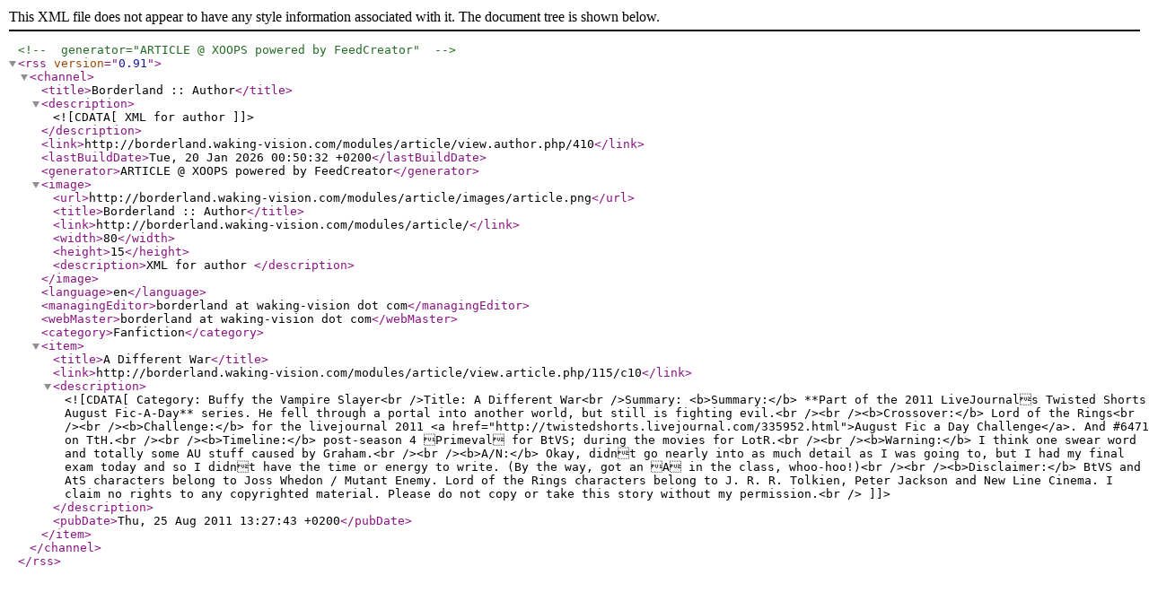

--- FILE ---
content_type: text/xml; charset=UTF-8
request_url: http://borderland.waking-vision.com/modules/article/xml.php/rss0.91/u410
body_size: 1182
content:
<?xml version="1.0" encoding="UTF-8"?>
<!-- generator="ARTICLE @ XOOPS powered by FeedCreator" -->
<rss version="0.91">
    <channel>
        <title>Borderland :: Author</title>
        <description><![CDATA[XML for author ]]></description>
        <link>http://borderland.waking-vision.com/modules/article/view.author.php/410</link>
        <lastBuildDate>Tue, 20 Jan 2026 00:50:32 +0200</lastBuildDate>
        <generator>ARTICLE @ XOOPS powered by FeedCreator</generator>
        <image>
            <url>http://borderland.waking-vision.com/modules/article/images/article.png</url>
            <title>Borderland :: Author</title>
            <link>http://borderland.waking-vision.com/modules/article/</link>
            <width>80</width>
            <height>15</height>
            <description>XML for author </description>
        </image>
        <language>en</language>
        <managingEditor>borderland at waking-vision dot com</managingEditor>
        <webMaster>borderland at waking-vision dot com</webMaster>
        <category>Fanfiction</category>
        <item>
            <title>A Different War</title>
            <link>http://borderland.waking-vision.com/modules/article/view.article.php/115/c10</link>
            <description><![CDATA[Category: Buffy the Vampire Slayer<br />Title: A Different War<br />Summary: <b>Summary:</b> **Part of the 2011 LiveJournals Twisted Shorts August Fic-A-Day** series. He fell through a portal into another world, but still is fighting evil.<br /><br /><b>Crossover:</b> Lord of the Rings<br /><br /><b>Challenge:</b> for the livejournal 2011 <a href="http://twistedshorts.livejournal.com/335952.html">August Fic a Day Challenge</a>. And #6471 on TtH.<br /><br /><b>Timeline:</b> post-season 4 Primeval for BtVS; during the movies for LotR.<br /><br /><b>Warning:</b> I think one swear word and totally some AU stuff caused by Graham.<br /><br /><b>A/N:</b> Okay, didnt go nearly into as much detail as I was going to, but I had my final exam today and so I didnt have the time or energy to write. (By the way, got an A in the class, whoo-hoo!)<br /><br /><b>Disclaimer:</b> BtVS and AtS characters belong to Joss Whedon / Mutant Enemy. Lord of the Rings characters belong to J. R. R. Tolkien, Peter Jackson and New Line Cinema. I claim no rights to any copyrighted material. Please do not copy or take this story without my permission.<br />]]></description>
            <pubDate>Thu, 25 Aug 2011 13:27:43 +0200</pubDate>
        </item>
    </channel>
</rss>